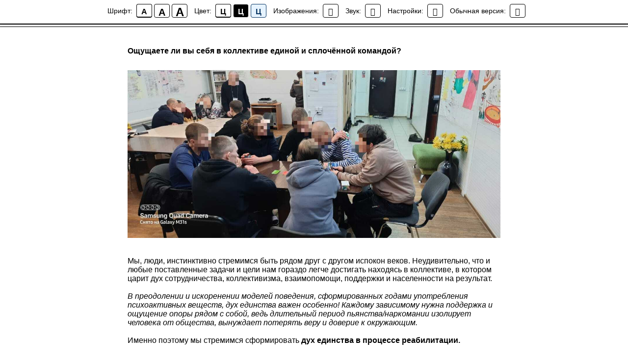

--- FILE ---
content_type: text/css
request_url: https://lidrekon.ru/slep/css/special.min.css
body_size: 1918
content:
@font-face{font-family:'simple-line-icons';src:url('//lidrekon.ru/slep/fonts/Simple-Line-Icons.eot?v=2.4.0');src:url('//lidrekon.ru/slep/fonts/Simple-Line-Icons.eot?v=2.4.0#iefix') format('embedded-opentype'),url('//lidrekon.ru/slep/fonts/Simple-Line-Icons.woff2?v=2.4.0') format('woff2'),url('//lidrekon.ru/slep/fonts/Simple-Line-Icons.ttf?v=2.4.0') format('truetype'),url('//lidrekon.ru/slep/fonts/Simple-Line-Icons.woff?v=2.4.0') format('woff'),url('//lidrekon.ru/slep/fonts/Simple-Line-Icons.svg?v=2.4.0#simple-line-icons') format('svg');font-weight:normal;font-style:normal}

html{font-size:100%}

.special body{
    margin-top:55px;
    min-width:300px;
}

#special a{
    font-size:1rem !important;
    text-decoration:none !important;
}

.avtor{
    width:100%;
    text-align:center;
    margin-top:15px;
    padding-top:10px;
    border-top:1px solid rgba(128,128,128,0.2);
}

.avtor a{
    font-size:13px !important;
    color:inherit !important;
    opacity:0.8;
}

.special-settings i,
.special-quit i,
.special-images i,
.special-audio i,
i.special-audio{
    font-family:'simple-line-icons' !important;
    cursor:pointer;
    speak:none;
    font-style:normal;
    font-weight:normal;
    font-variant:normal;
    text-transform:none;
    line-height:1;
    -webkit-font-smoothing:antialiased;
    -moz-osx-font-smoothing:grayscale;
}

.special-audio i:before{content:"\e09f"}
.special-settings i:before{content:"\e09a"}
.special-quit i:before{content:"\e087"}
.special-images button[value='0'] i:before{content:"\e07c"}
.special-images button[value='1'] i:before{content:"\e032"}

marquee{display:none !important}

/* Основная панель - компактная */
#special{
    position:fixed;
    width:100%;
    top:0;
    left:0;
    right:0;
    text-align:center;
    padding:8px 0;
    border-bottom:1px solid rgba(128,128,128,0.2);
    z-index:999999;
    cursor:default;
    line-height:1em !important;
    box-shadow:0 2px 8px rgba(0,0,0,0.1);
}

#special *{
    font-size:0 !important;
    box-sizing:border-box;
}

#special{
    -webkit-touch-callout:none;
    -webkit-user-select:none;
    -khtml-user-select:none;
    -moz-user-select:none;
    -ms-user-select:none;
    user-select:none;
}

#special i{
    font-style:normal;
    font-weight:bold;
    line-height:24px !important;
    color:inherit !important;
    background:inherit !important;
    font-size:inherit !important;
    display:inline-block;
    vertical-align:middle;
}

#special .special-panel div{
    margin:0;
    padding:0;
    display:inline-block;
    margin-left:12px;
    margin-bottom:4px;
    vertical-align:middle;
}

#special span,
#special em{
    font-size:14px !important;
    vertical-align:middle;
    margin-right:6px;
    font-weight:500;
}

#special em{
    font-style:italic;
}

#special button{
    margin:0 2px;
    border:1px solid;
    border-color:inherit;
    min-width:28px;
    text-align:center;
    padding:4px 6px;
    line-height:normal;
    text-decoration:none;
    vertical-align:middle;
    overflow:hidden;
    cursor:pointer;
    outline:0;
    height:auto;
    text-transform:none;
    font-size:16px !important;
    color:inherit;
    background:inherit;
    border-radius:4px;
}

#special .special-panel button{
    height:28px;
    line-height:28px !important;
    padding:0 6px;
    min-width:32px;
}

#special,
#special .active{
    border-bottom-width:2px;
}

#special .active{
    position:relative;
    border-bottom:2px solid currentColor !important;
}

/* Компактная панель настроек */
#special-settings-body{
    display:none;
    padding:15px 20px;
    text-align:left;
    margin-top:10px;
    border-top:1px solid rgba(128,128,128,0.15);
    max-height:50vh;
    overflow-y:auto;
}

#special-settings-body>div{
    margin:12px 0 15px;
    padding-bottom:10px;
    border-bottom:1px solid rgba(128,128,128,0.1);
}

#special-settings-body>div:last-child{
    border-bottom:none;
}

#special-settings-body h2{
    font-size:18px !important;
    margin:20px 0 12px !important;
    padding-bottom:8px;
    border-bottom:1px solid rgba(128,128,128,0.2);
    color:inherit !important;
}

#special-settings-body button{
    margin-bottom:8px;
    margin-right:10px;
    padding:6px 10px;
    min-width:100px;
    font-size:14px !important;
    border-radius:6px;
}

#special-settings-body button i{
    display:block;
    line-height:1.3 !important;
    font-size:14px !important;
    margin-bottom:3px;
}

.special-reset,
.special-settings-close{
    display:inline-block;
    margin-top:8px;
}

.special-settings-close{
    float:right;
}

/* Стили для настроек */
.special-line-height-1 *,
#special .special-line-height button[value='1']{
    line-height:normal !important;
}

.special-line-height-2 *,
#special .special-line-height button[value='2']{
    line-height:1.5rem !important;
}

.special-line-height-3 *,
#special .special-line-height button[value='3']{
    line-height:1.75rem !important;
}

.special-font-size-1 *,
#special .special-font-size button[value='1']{
    font-size:1rem !important;
}

.special-font-size-2 *,
#special .special-font-size button[value='2']{
    font-size:1.25rem !important;
}

.special-font-size-3 *,
#special .special-font-size button[value='3']{
    font-size:1.5rem !important;
}

.special-font-family-1 *,
#special .special-font-family button[value='1']{
    font-family:Arial,sans-serif !important;
}

.special-font-family-2 *,
#special .special-font-family button[value='2']{
    font-family:Times,serif !important;
}

/* Цветовые схемы */
.special-color-1 *,
#special .special-color button[value='1']{
    color:#000 !important;
    background:#FFF !important;
    border-color:#000 !important;
}

.special-color-1 #special{
    background:#FFF;
}

.special-color-2 *,
#special .special-color button[value='2']{
    color:#FFF !important;
    background:#000 !important;
    border-color:#FFF !important;
}

.special-color-2 #special{
    background:#000;
}

.special-color-3 *,
#special .special-color button[value='3']{
    color:#063462 !important;
    background:#e6f3ff !important;
    border-color:#063462 !important;
}

.special-color-3 #special{
    background:#e6f3ff;
}

.special-color-4 *,
#special .special-color button[value='4']{
    color:#59422e !important;
    background:#fffcf0 !important;
    border-color:#59422e !important;
}

.special-color-4 #special{
    background:#fffcf0;
}

.special-color-5 *,
#special .special-color button[value='5']{
    color:#a9dd38 !important;
    background:#2a1d10 !important;
    border-color:#a9dd38 !important;
}

.special-color-5 #special{
    background:#2a1d10;
}

.special-letter-spacing-1 *,
#special .special-letter-spacing button[value='1']{
    letter-spacing:normal !important;
}

.special-letter-spacing-2 *,
#special .special-letter-spacing button[value='2']{
    letter-spacing:1.5px !important;
}

.special-letter-spacing-3 *,
#special .special-letter-spacing button[value='3']{
    letter-spacing:3px !important;
}

/* Адаптивность */
@media(max-width:940px){
    #special .special-panel span{
        display:none;
    }
    
    #special .special-panel div{
        margin-left:10px;
        margin-right:10px;
    }
    
    #special button{
        margin:0 1px;
        padding:3px 5px;
        min-width:26px;
    }
    
    #special-settings-body{
        padding:12px 15px;
    }
}

@media(max-width:460px){
    .special body{
        margin-top:85px;
    }
    
    #special{
        padding:6px 0;
    }
    
    #special .special-panel div{
        margin:3px auto;
        text-align:center;
    }
    
    #special-settings-body{
        padding:10px 12px;
        max-height:45vh;
    }
    
    #special-settings-body button{
        min-width:90px;
        padding:5px 8px;
        font-size:13px !important;
        margin-right:6px;
        margin-bottom:6px;
    }
    
    #special-settings-body h2{
        font-size:16px !important;
        margin:15px 0 10px !important;
    }
}

@media(max-width:768px){
    #special-settings-body{
        max-height:45vh;
    }
}

/* Компактный скроллбар */
#special-settings-body::-webkit-scrollbar{
    width:6px;
}

#special-settings-body::-webkit-scrollbar-track{
    background:rgba(128,128,128,0.1);
}

#special-settings-body::-webkit-scrollbar-thumb{
    background:rgba(128,128,128,0.3);
    border-radius:3px;
}